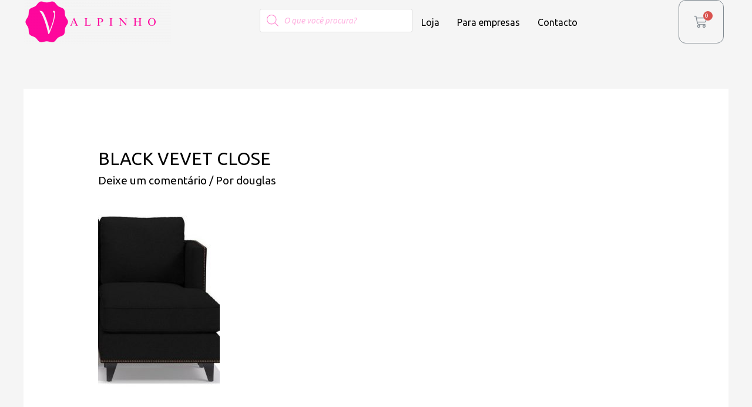

--- FILE ---
content_type: text/css
request_url: https://valpinho.pt/wp-content/uploads/elementor/css/post-353.css?ver=1626260940
body_size: 1707
content:
.woocommerce .elementor-353 .elementor-element.elementor-element-3a16eeb .star-rating{color:#FFD500;font-size:0.2em;}.woocommerce .elementor-353 .elementor-element.elementor-element-3a16eeb .star-rating::before{color:#FFFFFF;}.woocommerce .elementor-353 .elementor-element.elementor-element-3a16eeb .woocommerce-review-link{color:#000000;font-family:"Ubuntu", Sans-serif;}.elementor-353 .elementor-element.elementor-element-a343924 > .elementor-container{min-height:400px;}.elementor-353 .elementor-element.elementor-element-a343924 > .elementor-container:after{content:"";min-height:inherit;}.elementor-353 .elementor-element.elementor-element-a343924{margin-top:0px;margin-bottom:0px;padding:0px 0px 0px 0px;}.elementor-353 .elementor-element.elementor-element-296df7e{text-align:center;}.elementor-353 .elementor-element.elementor-element-296df7e .elementor-heading-title{font-family:"Ubuntu", Sans-serif;font-size:22px;text-transform:capitalize;text-shadow:0px 0px 2px rgba(0, 0, 0, 0.3);}.elementor-353 .elementor-element.elementor-element-296df7e > .elementor-widget-container{margin:0px 0px 0px -400px;padding:0px 0px 0px 0px;}.elementor-353 .elementor-element.elementor-element-e311fda .menu-item a.hfe-menu-item{padding-left:35px;padding-right:35px;}.elementor-353 .elementor-element.elementor-element-e311fda .menu-item a.hfe-sub-menu-item{padding-left:calc( 35px + 20px );padding-right:35px;}.elementor-353 .elementor-element.elementor-element-e311fda .hfe-nav-menu__layout-vertical .menu-item ul ul a.hfe-sub-menu-item{padding-left:calc( 35px + 40px );padding-right:35px;}.elementor-353 .elementor-element.elementor-element-e311fda .hfe-nav-menu__layout-vertical .menu-item ul ul ul a.hfe-sub-menu-item{padding-left:calc( 35px + 60px );padding-right:35px;}.elementor-353 .elementor-element.elementor-element-e311fda .hfe-nav-menu__layout-vertical .menu-item ul ul ul ul a.hfe-sub-menu-item{padding-left:calc( 35px + 80px );padding-right:35px;}.elementor-353 .elementor-element.elementor-element-e311fda .menu-item a.hfe-menu-item, .elementor-353 .elementor-element.elementor-element-e311fda .menu-item a.hfe-sub-menu-item{padding-top:8px;padding-bottom:8px;}body:not(.rtl) .elementor-353 .elementor-element.elementor-element-e311fda .hfe-nav-menu__layout-horizontal .hfe-nav-menu > li.menu-item:not(:last-child){margin-right:0px;}body.rtl .elementor-353 .elementor-element.elementor-element-e311fda .hfe-nav-menu__layout-horizontal .hfe-nav-menu > li.menu-item:not(:last-child){margin-left:0px;}.elementor-353 .elementor-element.elementor-element-e311fda nav:not(.hfe-nav-menu__layout-horizontal) .hfe-nav-menu > li.menu-item:not(:last-child){margin-bottom:0px;}.elementor-353 .elementor-element.elementor-element-e311fda a.hfe-menu-item, .elementor-353 .elementor-element.elementor-element-e311fda a.hfe-sub-menu-item{font-family:"Verdana", Sans-serif;font-size:12px;}.elementor-353 .elementor-element.elementor-element-e311fda .menu-item a.hfe-menu-item, .elementor-353 .elementor-element.elementor-element-e311fda .sub-menu a.hfe-sub-menu-item{color:#000000;}.elementor-353 .elementor-element.elementor-element-e311fda .menu-item a.hfe-menu-item, .elementor-353 .elementor-element.elementor-element-e311fda .sub-menu, .elementor-353 .elementor-element.elementor-element-e311fda nav.hfe-dropdown, .elementor-353 .elementor-element.elementor-element-e311fda .hfe-dropdown-expandible{background-color:#02010100;}.elementor-353 .elementor-element.elementor-element-e311fda .menu-item a.hfe-menu-item:hover,
								.elementor-353 .elementor-element.elementor-element-e311fda .sub-menu a.hfe-sub-menu-item:hover,
								.elementor-353 .elementor-element.elementor-element-e311fda .menu-item.current-menu-item a.hfe-menu-item,
								.elementor-353 .elementor-element.elementor-element-e311fda .menu-item a.hfe-menu-item.highlighted,
								.elementor-353 .elementor-element.elementor-element-e311fda .menu-item a.hfe-menu-item:focus{color:#FE079C;}.elementor-353 .elementor-element.elementor-element-e311fda .sub-menu,
								.elementor-353 .elementor-element.elementor-element-e311fda nav.hfe-dropdown,
								.elementor-353 .elementor-element.elementor-element-e311fda nav.hfe-dropdown-expandible,
								.elementor-353 .elementor-element.elementor-element-e311fda nav.hfe-dropdown .menu-item a.hfe-menu-item,
								.elementor-353 .elementor-element.elementor-element-e311fda nav.hfe-dropdown .menu-item a.hfe-sub-menu-item{background-color:#fff;}.elementor-353 .elementor-element.elementor-element-e311fda ul.sub-menu{width:220px;}.elementor-353 .elementor-element.elementor-element-e311fda .sub-menu a.hfe-sub-menu-item,
						 .elementor-353 .elementor-element.elementor-element-e311fda nav.hfe-dropdown li a.hfe-menu-item,
						 .elementor-353 .elementor-element.elementor-element-e311fda nav.hfe-dropdown li a.hfe-sub-menu-item,
						 .elementor-353 .elementor-element.elementor-element-e311fda nav.hfe-dropdown-expandible li a.hfe-menu-item,
						 .elementor-353 .elementor-element.elementor-element-e311fda nav.hfe-dropdown-expandible li a.hfe-sub-menu-item{padding-top:15px;padding-bottom:15px;}.elementor-353 .elementor-element.elementor-element-e311fda .sub-menu li.menu-item:not(:last-child), 
						.elementor-353 .elementor-element.elementor-element-e311fda nav.hfe-dropdown li.menu-item:not(:last-child),
						.elementor-353 .elementor-element.elementor-element-e311fda nav.hfe-dropdown-expandible li.menu-item:not(:last-child){border-bottom-style:solid;border-bottom-color:#c4c4c4;border-bottom-width:1px;}.elementor-353 .elementor-element.elementor-element-47df3ae .menu-item a.hfe-menu-item{padding-left:15px;padding-right:15px;}.elementor-353 .elementor-element.elementor-element-47df3ae .menu-item a.hfe-sub-menu-item{padding-left:calc( 15px + 20px );padding-right:15px;}.elementor-353 .elementor-element.elementor-element-47df3ae .hfe-nav-menu__layout-vertical .menu-item ul ul a.hfe-sub-menu-item{padding-left:calc( 15px + 40px );padding-right:15px;}.elementor-353 .elementor-element.elementor-element-47df3ae .hfe-nav-menu__layout-vertical .menu-item ul ul ul a.hfe-sub-menu-item{padding-left:calc( 15px + 60px );padding-right:15px;}.elementor-353 .elementor-element.elementor-element-47df3ae .hfe-nav-menu__layout-vertical .menu-item ul ul ul ul a.hfe-sub-menu-item{padding-left:calc( 15px + 80px );padding-right:15px;}.elementor-353 .elementor-element.elementor-element-47df3ae .menu-item a.hfe-menu-item, .elementor-353 .elementor-element.elementor-element-47df3ae .menu-item a.hfe-sub-menu-item{padding-top:9px;padding-bottom:9px;}.elementor-353 .elementor-element.elementor-element-47df3ae a.hfe-menu-item, .elementor-353 .elementor-element.elementor-element-47df3ae a.hfe-sub-menu-item{font-family:"Verdana", Sans-serif;font-size:12px;}.elementor-353 .elementor-element.elementor-element-47df3ae .menu-item a.hfe-menu-item, .elementor-353 .elementor-element.elementor-element-47df3ae .sub-menu a.hfe-sub-menu-item{color:#000000;}.elementor-353 .elementor-element.elementor-element-47df3ae .menu-item a.hfe-menu-item, .elementor-353 .elementor-element.elementor-element-47df3ae .sub-menu, .elementor-353 .elementor-element.elementor-element-47df3ae nav.hfe-dropdown, .elementor-353 .elementor-element.elementor-element-47df3ae .hfe-dropdown-expandible{background-color:#02010100;}.elementor-353 .elementor-element.elementor-element-47df3ae .menu-item a.hfe-menu-item:hover,
								.elementor-353 .elementor-element.elementor-element-47df3ae .sub-menu a.hfe-sub-menu-item:hover,
								.elementor-353 .elementor-element.elementor-element-47df3ae .menu-item.current-menu-item a.hfe-menu-item,
								.elementor-353 .elementor-element.elementor-element-47df3ae .menu-item a.hfe-menu-item.highlighted,
								.elementor-353 .elementor-element.elementor-element-47df3ae .menu-item a.hfe-menu-item:focus{color:#FE079C;}.elementor-353 .elementor-element.elementor-element-47df3ae .sub-menu,
								.elementor-353 .elementor-element.elementor-element-47df3ae nav.hfe-dropdown,
								.elementor-353 .elementor-element.elementor-element-47df3ae nav.hfe-dropdown-expandible,
								.elementor-353 .elementor-element.elementor-element-47df3ae nav.hfe-dropdown .menu-item a.hfe-menu-item,
								.elementor-353 .elementor-element.elementor-element-47df3ae nav.hfe-dropdown .menu-item a.hfe-sub-menu-item{background-color:#fff;}.elementor-353 .elementor-element.elementor-element-47df3ae ul.sub-menu{width:220px;}.elementor-353 .elementor-element.elementor-element-47df3ae .sub-menu a.hfe-sub-menu-item,
						 .elementor-353 .elementor-element.elementor-element-47df3ae nav.hfe-dropdown li a.hfe-menu-item,
						 .elementor-353 .elementor-element.elementor-element-47df3ae nav.hfe-dropdown li a.hfe-sub-menu-item,
						 .elementor-353 .elementor-element.elementor-element-47df3ae nav.hfe-dropdown-expandible li a.hfe-menu-item,
						 .elementor-353 .elementor-element.elementor-element-47df3ae nav.hfe-dropdown-expandible li a.hfe-sub-menu-item{padding-top:15px;padding-bottom:15px;}.elementor-353 .elementor-element.elementor-element-47df3ae .sub-menu li.menu-item:not(:last-child), 
						.elementor-353 .elementor-element.elementor-element-47df3ae nav.hfe-dropdown li.menu-item:not(:last-child),
						.elementor-353 .elementor-element.elementor-element-47df3ae nav.hfe-dropdown-expandible li.menu-item:not(:last-child){border-bottom-style:solid;border-bottom-color:#c4c4c4;border-bottom-width:1px;}.elementor-353 .elementor-element.elementor-element-a848303 > .elementor-container > .elementor-row > .elementor-column > .elementor-column-wrap > .elementor-widget-wrap{align-content:center;align-items:center;}.elementor-353 .elementor-element.elementor-element-a848303:not(.elementor-motion-effects-element-type-background), .elementor-353 .elementor-element.elementor-element-a848303 > .elementor-motion-effects-container > .elementor-motion-effects-layer{background-color:transparent;background-image:linear-gradient(180deg, #FFFFF000 0%, #FFFFFF00 100%);}.elementor-353 .elementor-element.elementor-element-a848303{transition:background 0.3s, border 0.3s, border-radius 0.3s, box-shadow 0.3s;padding:20px 20px 20px 20px;}.elementor-353 .elementor-element.elementor-element-a848303 > .elementor-background-overlay{transition:background 0.3s, border-radius 0.3s, opacity 0.3s;}.elementor-353 .elementor-element.elementor-element-fa5e5f3 > .elementor-column-wrap > .elementor-widget-wrap > .elementor-widget:not(.elementor-widget__width-auto):not(.elementor-widget__width-initial):not(:last-child):not(.elementor-absolute){margin-bottom:500px;}.elementor-353 .elementor-element.elementor-element-fa5e5f3 > .elementor-element-populated{margin:0px 0px 0px 0px;padding:0px 0px 0px 0px;}.elementor-353 .elementor-element.elementor-element-456dc24 .hfe-copyright-wrapper{text-align:center;}.elementor-353 .elementor-element.elementor-element-456dc24 .hfe-copyright-wrapper a, .elementor-353 .elementor-element.elementor-element-456dc24 .hfe-copyright-wrapper{color:#484848;}.elementor-353 .elementor-element.elementor-element-456dc24 .hfe-copyright-wrapper, .elementor-353 .elementor-element.elementor-element-456dc24 .hfe-copyright-wrapper a{font-family:"Tahoma", Sans-serif;font-size:14px;}.elementor-353 .elementor-element.elementor-element-456dc24 > .elementor-widget-container{margin:0px 0px 0px 0px;padding:0px 0px 0px 0px;}.elementor-353 .elementor-element.elementor-element-456dc24{width:100%;max-width:100%;}.elementor-353 .elementor-element.elementor-element-92e54dd{text-align:center;}.elementor-353 .elementor-element.elementor-element-9c27d19 > .elementor-element-populated{padding:0px 0px 0px 0px;}.elementor-353 .elementor-element.elementor-element-0d9c053{--grid-template-columns:repeat(0, auto);--grid-column-gap:20px;--grid-side-margin:20px;--grid-row-gap:0px;--grid-bottom-margin:0px;}.elementor-353 .elementor-element.elementor-element-0d9c053 .elementor-widget-container{justify-content:center;}.elementor-353 .elementor-element.elementor-element-0d9c053 .elementor-social-icon{font-size:14px;padding:0.85em;border-style:solid;border-width:2px 2px 2px 2px;border-color:#00000000;}@media(min-width:768px){.elementor-353 .elementor-element.elementor-element-f0d11f9{width:100%;}.elementor-353 .elementor-element.elementor-element-a6e0416{width:53.369%;}.elementor-353 .elementor-element.elementor-element-9231cf7{width:46.601%;}.elementor-353 .elementor-element.elementor-element-fa5e5f3{width:26.567%;}.elementor-353 .elementor-element.elementor-element-3d9fd00{width:15.408%;}.elementor-353 .elementor-element.elementor-element-9ce2e8a{width:10.93%;}.elementor-353 .elementor-element.elementor-element-13ca96c{width:8.946%;}.elementor-353 .elementor-element.elementor-element-2dad499{width:8.426%;}}@media(max-width:1024px) and (min-width:768px){.elementor-353 .elementor-element.elementor-element-fa5e5f3{width:60%;}.elementor-353 .elementor-element.elementor-element-9c27d19{width:40%;}}@media(max-width:1024px){body:not(.rtl) .elementor-353 .elementor-element.elementor-element-e311fda.hfe-nav-menu__breakpoint-tablet .hfe-nav-menu__layout-horizontal .hfe-nav-menu > li.menu-item:not(:last-child){margin-right:0px;}body .elementor-353 .elementor-element.elementor-element-e311fda nav.hfe-nav-menu__layout-vertical .hfe-nav-menu > li.menu-item:not(:last-child){margin-bottom:0px;}}@media(max-width:767px){.elementor-353 .elementor-element.elementor-element-296df7e{text-align:center;}.elementor-353 .elementor-element.elementor-element-296df7e > .elementor-widget-container{margin:0px 0px 0px 0px;padding:0px 0px 0px 0px;}.elementor-353 .elementor-element.elementor-element-2cbefca > .elementor-widget-container{margin:0px 0px 0px 0px;padding:0px 0px 0px 0px;}body:not(.rtl) .elementor-353 .elementor-element.elementor-element-e311fda.hfe-nav-menu__breakpoint-mobile .hfe-nav-menu__layout-horizontal .hfe-nav-menu > li.menu-item:not(:last-child){margin-right:0px;}body .elementor-353 .elementor-element.elementor-element-e311fda nav.hfe-nav-menu__layout-vertical .hfe-nav-menu > li.menu-item:not(:last-child){margin-bottom:0px;}.elementor-353 .elementor-element.elementor-element-a848303{padding:0px 0px 40px 0px;}.elementor-353 .elementor-element.elementor-element-456dc24 .hfe-copyright-wrapper{text-align:center;}.elementor-353 .elementor-element.elementor-element-3d9fd00{width:94%;}.elementor-353 .elementor-element.elementor-element-9ce2e8a{width:32%;}.elementor-353 .elementor-element.elementor-element-9ce2e8a > .elementor-element-populated{margin:0px 0px 0px 0px;padding:0px 0px 0px 0px;}.elementor-353 .elementor-element.elementor-element-13ca96c{width:34%;}.elementor-353 .elementor-element.elementor-element-13ca96c.elementor-column > .elementor-column-wrap > .elementor-widget-wrap{justify-content:center;}.elementor-353 .elementor-element.elementor-element-13ca96c > .elementor-element-populated{margin:0px 0px 0px 0px;padding:0px 0px 0px 0px;}.elementor-353 .elementor-element.elementor-element-a745a7d > .elementor-widget-container{margin:0px 0px 0px 0px;padding:0px 0px 0px 0px;}.elementor-353 .elementor-element.elementor-element-2dad499{width:29%;}.elementor-353 .elementor-element.elementor-element-2dad499 > .elementor-element-populated{margin:0px 0px 0px 0px;padding:0px 0px 0px 0px;}.elementor-353 .elementor-element.elementor-element-1090871 > .elementor-element-populated{padding:0px 0px 0px 0px;}.elementor-353 .elementor-element.elementor-element-9c27d19 > .elementor-element-populated{margin:11px 0px 0px 0px;padding:0px 0px 0px 0px;}.elementor-353 .elementor-element.elementor-element-0d9c053 .elementor-widget-container{justify-content:center;}.elementor-353 .elementor-element.elementor-element-0d9c053{--grid-column-gap:15px;--grid-side-margin:15px;}}

--- FILE ---
content_type: text/css
request_url: https://valpinho.pt/wp-content/uploads/elementor/css/post-3245.css?ver=1633730776
body_size: 553
content:
.elementor-3245 .elementor-element.elementor-element-d899c1a > .elementor-container{max-width:1200px;}.elementor-3245 .elementor-element.elementor-element-d899c1a{margin-top:0px;margin-bottom:0px;padding:0px 0px 0px 0px;}.elementor-3245 .elementor-element.elementor-element-6eb495c > .elementor-element-populated{margin:0px 0px 0px 0px;padding:0px 0px 0px 0px;}.elementor-3245 .elementor-element.elementor-element-20d08a7{text-align:center;}.elementor-bc-flex-widget .elementor-3245 .elementor-element.elementor-element-bd3335e.elementor-column .elementor-column-wrap{align-items:center;}.elementor-3245 .elementor-element.elementor-element-bd3335e.elementor-column.elementor-element[data-element_type="column"] > .elementor-column-wrap.elementor-element-populated > .elementor-widget-wrap{align-content:center;align-items:center;}.elementor-3245 .elementor-element.elementor-element-bd3335e > .elementor-element-populated{margin:0px 0px 0px 0px;padding:0px 0px 0px 0px;}.elementor-3245 .elementor-element.elementor-element-8a4c4f2 .hfe-nav-menu__toggle{margin:0 auto;}.elementor-3245 .elementor-element.elementor-element-8a4c4f2 .menu-item a.hfe-menu-item{padding-left:15px;padding-right:15px;}.elementor-3245 .elementor-element.elementor-element-8a4c4f2 .menu-item a.hfe-sub-menu-item{padding-left:calc( 15px + 20px );padding-right:15px;}.elementor-3245 .elementor-element.elementor-element-8a4c4f2 .hfe-nav-menu__layout-vertical .menu-item ul ul a.hfe-sub-menu-item{padding-left:calc( 15px + 40px );padding-right:15px;}.elementor-3245 .elementor-element.elementor-element-8a4c4f2 .hfe-nav-menu__layout-vertical .menu-item ul ul ul a.hfe-sub-menu-item{padding-left:calc( 15px + 60px );padding-right:15px;}.elementor-3245 .elementor-element.elementor-element-8a4c4f2 .hfe-nav-menu__layout-vertical .menu-item ul ul ul ul a.hfe-sub-menu-item{padding-left:calc( 15px + 80px );padding-right:15px;}.elementor-3245 .elementor-element.elementor-element-8a4c4f2 .menu-item a.hfe-menu-item, .elementor-3245 .elementor-element.elementor-element-8a4c4f2 .menu-item a.hfe-sub-menu-item{padding-top:15px;padding-bottom:15px;}.elementor-3245 .elementor-element.elementor-element-8a4c4f2 .sub-menu,
								.elementor-3245 .elementor-element.elementor-element-8a4c4f2 nav.hfe-dropdown,
								.elementor-3245 .elementor-element.elementor-element-8a4c4f2 nav.hfe-dropdown-expandible,
								.elementor-3245 .elementor-element.elementor-element-8a4c4f2 nav.hfe-dropdown .menu-item a.hfe-menu-item,
								.elementor-3245 .elementor-element.elementor-element-8a4c4f2 nav.hfe-dropdown .menu-item a.hfe-sub-menu-item{background-color:#fff;}.elementor-3245 .elementor-element.elementor-element-8a4c4f2 ul.sub-menu{width:220px;}.elementor-3245 .elementor-element.elementor-element-8a4c4f2 .sub-menu a.hfe-sub-menu-item,
						 .elementor-3245 .elementor-element.elementor-element-8a4c4f2 nav.hfe-dropdown li a.hfe-menu-item,
						 .elementor-3245 .elementor-element.elementor-element-8a4c4f2 nav.hfe-dropdown li a.hfe-sub-menu-item,
						 .elementor-3245 .elementor-element.elementor-element-8a4c4f2 nav.hfe-dropdown-expandible li a.hfe-menu-item,
						 .elementor-3245 .elementor-element.elementor-element-8a4c4f2 nav.hfe-dropdown-expandible li a.hfe-sub-menu-item{padding-top:15px;padding-bottom:15px;}.elementor-3245 .elementor-element.elementor-element-8a4c4f2 .sub-menu li.menu-item:not(:last-child), 
						.elementor-3245 .elementor-element.elementor-element-8a4c4f2 nav.hfe-dropdown li.menu-item:not(:last-child),
						.elementor-3245 .elementor-element.elementor-element-8a4c4f2 nav.hfe-dropdown-expandible li.menu-item:not(:last-child){border-bottom-style:solid;border-bottom-color:#c4c4c4;border-bottom-width:1px;}.elementor-3245 .elementor-element.elementor-element-8a4c4f2 > .elementor-widget-container{margin:0px 0px 0px 0px;padding:0px 0px 0px 0px;}.elementor-3245 .elementor-element.elementor-element-efeb8d1 > .elementor-element-populated{margin:0px 0px 0px 0px;padding:0px 0px 0px 0px;}.elementor-3245 .elementor-element.elementor-element-8c5006f .elementor-menu-cart__toggle{text-align:right;}@media(min-width:768px){.elementor-3245 .elementor-element.elementor-element-6eb495c{width:21%;}.elementor-3245 .elementor-element.elementor-element-bd3335e{width:71.332%;}.elementor-3245 .elementor-element.elementor-element-efeb8d1{width:7%;}}

--- FILE ---
content_type: text/css
request_url: https://valpinho.pt/wp-content/uploads/elementor/css/post-7710.css?ver=1633721437
body_size: 776
content:
.elementor-7710 .elementor-element.elementor-element-4e753bf:not(.elementor-motion-effects-element-type-background), .elementor-7710 .elementor-element.elementor-element-4e753bf > .elementor-motion-effects-container > .elementor-motion-effects-layer{background-color:#FFFFFF;}.elementor-7710 .elementor-element.elementor-element-4e753bf{transition:background 0.3s, border 0.3s, border-radius 0.3s, box-shadow 0.3s;}.elementor-7710 .elementor-element.elementor-element-4e753bf > .elementor-background-overlay{transition:background 0.3s, border-radius 0.3s, opacity 0.3s;}.elementor-7710 .elementor-element.elementor-element-a8a6a8a .elementor-icon-wrapper{text-align:center;}.elementor-7710 .elementor-element.elementor-element-a8a6a8a.elementor-view-stacked .elementor-icon{background-color:#FE079C;}.elementor-7710 .elementor-element.elementor-element-a8a6a8a.elementor-view-framed .elementor-icon, .elementor-7710 .elementor-element.elementor-element-a8a6a8a.elementor-view-default .elementor-icon{color:#FE079C;border-color:#FE079C;}.elementor-7710 .elementor-element.elementor-element-a8a6a8a.elementor-view-framed .elementor-icon, .elementor-7710 .elementor-element.elementor-element-a8a6a8a.elementor-view-default .elementor-icon svg{fill:#FE079C;}.elementor-7710 .elementor-element.elementor-element-a8a6a8a .elementor-icon i, .elementor-7710 .elementor-element.elementor-element-a8a6a8a .elementor-icon svg{transform:rotate(0deg);}.elementor-7710 .elementor-element.elementor-element-c7db938 .elementor-image img{opacity:1;}.elementor-7710 .elementor-element.elementor-element-86cf8fe .elementor-menu-cart__toggle{text-align:center;}.elementor-7710 .elementor-element.elementor-element-86cf8fe .elementor-menu-cart__toggle .elementor-button{border-width:0px;}.elementor-7710 .elementor-element.elementor-element-86cf8fe .elementor-menu-cart__toggle .elementor-button-icon{font-size:32px;}#elementor-popup-modal-7710 .dialog-message{width:640px;height:auto;}#elementor-popup-modal-7710{justify-content:center;align-items:center;}@media(max-width:767px){.elementor-7710 .elementor-element.elementor-element-4e753bf{padding:1px 1px 1px 1px;}.elementor-7710 .elementor-element.elementor-element-7e3d5f7{width:14%;}.elementor-bc-flex-widget .elementor-7710 .elementor-element.elementor-element-7e3d5f7.elementor-column .elementor-column-wrap{align-items:center;}.elementor-7710 .elementor-element.elementor-element-7e3d5f7.elementor-column.elementor-element[data-element_type="column"] > .elementor-column-wrap.elementor-element-populated > .elementor-widget-wrap{align-content:center;align-items:center;}.elementor-7710 .elementor-element.elementor-element-7e3d5f7.elementor-column > .elementor-column-wrap > .elementor-widget-wrap{justify-content:center;}.elementor-7710 .elementor-element.elementor-element-7e3d5f7 > .elementor-column-wrap > .elementor-widget-wrap > .elementor-widget:not(.elementor-widget__width-auto):not(.elementor-widget__width-initial):not(:last-child):not(.elementor-absolute){margin-bottom:0px;}.elementor-7710 .elementor-element.elementor-element-7e3d5f7 > .elementor-element-populated, .elementor-7710 .elementor-element.elementor-element-7e3d5f7 > .elementor-element-populated > .elementor-background-overlay, .elementor-7710 .elementor-element.elementor-element-7e3d5f7 > .elementor-background-slideshow{border-radius:0px 0px 0px 0px;}.elementor-7710 .elementor-element.elementor-element-7e3d5f7 > .elementor-element-populated{margin:0px 0px 0px 0px;padding:0px 0px 0px 0px;}.elementor-7710 .elementor-element.elementor-element-a8a6a8a .elementor-icon-wrapper{text-align:left;}.elementor-7710 .elementor-element.elementor-element-a8a6a8a .elementor-icon{font-size:28px;}.elementor-7710 .elementor-element.elementor-element-a8a6a8a > .elementor-widget-container{margin:0px 0px 0px 0px;padding:2px 0px 0px 0px;}.elementor-7710 .elementor-element.elementor-element-31604cf{width:66%;}.elementor-7710 .elementor-element.elementor-element-31604cf.elementor-column > .elementor-column-wrap > .elementor-widget-wrap{justify-content:flex-start;}.elementor-7710 .elementor-element.elementor-element-31604cf > .elementor-element-populated, .elementor-7710 .elementor-element.elementor-element-31604cf > .elementor-element-populated > .elementor-background-overlay, .elementor-7710 .elementor-element.elementor-element-31604cf > .elementor-background-slideshow{border-radius:0px 0px 0px 0px;}.elementor-7710 .elementor-element.elementor-element-31604cf > .elementor-element-populated{margin:0px 0px 0px 0px;padding:0px 0px 0px 0px;}.elementor-7710 .elementor-element.elementor-element-c7db938{text-align:center;}.elementor-7710 .elementor-element.elementor-element-c7db938 .elementor-image img{width:59%;max-width:59%;border-radius:0px 0px 0px 0px;}.elementor-7710 .elementor-element.elementor-element-c7db938 > .elementor-widget-container{margin:0px 0px 0px 0px;padding:0px 0px 0px 0px;border-radius:0px 0px 0px 0px;}.elementor-7710 .elementor-element.elementor-element-f5becde{width:19%;}.elementor-bc-flex-widget .elementor-7710 .elementor-element.elementor-element-f5becde.elementor-column .elementor-column-wrap{align-items:center;}.elementor-7710 .elementor-element.elementor-element-f5becde.elementor-column.elementor-element[data-element_type="column"] > .elementor-column-wrap.elementor-element-populated > .elementor-widget-wrap{align-content:center;align-items:center;}.elementor-7710 .elementor-element.elementor-element-f5becde.elementor-column > .elementor-column-wrap > .elementor-widget-wrap{justify-content:center;}.elementor-7710 .elementor-element.elementor-element-f5becde > .elementor-element-populated{margin:0px 0px 0px 0px;padding:0px 0px 0px 0px;}.elementor-7710 .elementor-element.elementor-element-86cf8fe .elementor-menu-cart__toggle .elementor-button{padding:0px 0px 0px 0px;}.elementor-7710 .elementor-element.elementor-element-544c773{margin-top:0px;margin-bottom:0px;padding:5px 5px 5px 5px;}#elementor-popup-modal-7710{align-items:flex-start;}#elementor-popup-modal-7710 .dialog-widget-content{border-radius:0px 0px 0px 0px;}}